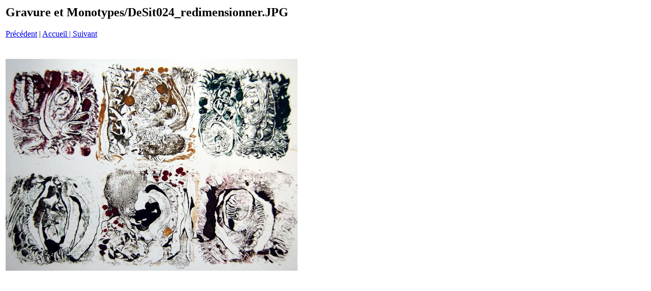

--- FILE ---
content_type: text/html
request_url: http://laurence-grandemange.com/monoty1/pages/DeSit024_redimensionner_JPG.htm
body_size: 678
content:
<html>
<head>
<title>Gravure et Monotypes / DeSit024_redimensionner.JPG</title>
<meta http-equiv="Content-Type" content="text/html; charset=iso-8859-1">
</head>
<body bgcolor="#ffffff">
<table border=0>
<tr>
<td align="left"><h2>Gravure et Monotypes/DeSit024_redimensionner.JPG</h2>
<a href="DeSit023_redimensionner_JPG.htm">Pr&eacute;c&eacute;dent</a> | <a href="../monot1.htm">Accueil | </a><a href="DeSit025_redimensionner_JPG.htm">Suivant</a><br>
<br></td>
</tr>

<tr>
<td align="center">
<br>
<a href="../images/DeSit024_redimensionner_JPG.jpg"><img src="../images/DeSit024_redimensionner_JPG.jpg" border=0></a><br>
</td>
</tr>
</table>
</body>
</html>